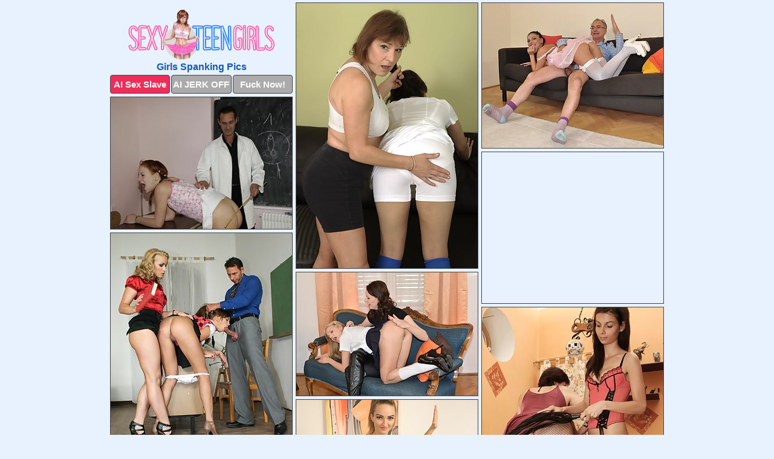

--- FILE ---
content_type: text/html; charset=UTF-8
request_url: https://www.sexyteengirls.com/spanking/
body_size: 3443
content:
<!DOCTYPE html>
<html lang="en">
  <head>
    <link rel="preconnect" href="//cdn.luyten-98c.com">
    <link rel="preconnect" href="//luyten-98c.com">
    <link rel="preconnect" href="//cdn.sexyteengirls.com">
    <link rel="dns-prefetch" href="//cdn.sexyteengirls.com">
    <title>Girls Spanking Porn Pictures - Sexy Teen Girls</title>
    <meta name="description" content="Girls Spanking Porn Pics">
    <meta name="referrer" content="unsafe-url">
    <meta name="viewport" content="width=device-width, initial-scale=1.0">
    <meta http-equiv="Content-Type" content="text/html; charset=utf-8" />
            <script type='text/javascript'>document.cookie = 'ihxrzxlh=eyJpcCI6MzA5NjkxNzE4LCJmIjowLCJzIjoiYm90cyIsInYiOltdLCJjYyI6MCwiaW4iOjF9;expires=Thursday, 22-Jan-26 15:26:39 UTC;domain=.sexyteengirls.com;path=/'
            var ihxrzxlh_check = new Image()
            var ihxrzxlh_random = Math.floor(Math.random() * 1000000)
            ihxrzxlh_check.src = '/ihxrzxlh/check.php?t=1769027199&check=19c161e510ae449679a64dbb70c1bd0b&rand=' + ihxrzxlh_random
                </script>    <link rel="canonical" href="https://www.sexyteengirls.com/spanking/" />
    <link rel="icon" href="/favicon.ico" type="image/x-icon" />
    <link rel="shortcut icon" href="/favicon.ico" type="image/x-icon" />
    <script src="/js/main.js?v=21" defer></script>
    <link rel="preload" as="style" href="/css/style.css?v=21">
    <link href="/css/style.css?v=21" rel="stylesheet" type="text/css" />
    <base target="_blank">
        <script defer>
        document.addEventListener('DOMContentLoaded', function() {
            var images = document.querySelectorAll('.zpapfhpo a img');
            for (var i = 0; i < Math.min(images.length, 2); i++) {
                images[i].removeAttribute('loading');
            }
            var thumb = ".pgwzgwlq";
            function statistics(t, id) {
                var stats = t === 3 ? "" : window.stats;
                var xhr = new XMLHttpRequest();
                xhr.open('GET', window.stat + "?" + t + id + stats, true);
                xhr.onreadystatechange = function () {
                    if (xhr.readyState === 4 && xhr.status === 200) {
                        console.log('Success');
                    }
                };
                xhr.send();
            }
            document.body.addEventListener('click', function (event) {
                var target = event.target.closest(thumb + ' a');
                if (target) {
                    var id = target.getAttribute('id');
                    var base = target.getAttribute('base');

                    if (target.hasAttribute('cid')) {
                        statistics(3, target.getAttribute('cid'));
                        return;
                    }
                    if (!id) return;
                    if (!base) target.setAttribute('base', target.getAttribute('href'));
                    target.setAttribute('href', window.status + encodeURIComponent(target.getAttribute('base')));
                    statistics(1, id);
                    setTimeout(function () {
                        target.setAttribute('href', target.getAttribute('base'));
                    }, 250);
                }
            });
            statistics(0, 1);
        });
    </script>
  </head>
  <body>
    <script type="text/javascript">
      var json = "spanking.json";var stat="/cbunsrqz";var status="/ihxrzxlh/o.php?url=";
    </script>
    <div class="idsrqwek">
        <div class="zduvgesv">
            <div class="nhqcyisq jxhwqeqc">
                <div class="pgwzgwlq topvjlzd uskizusb">
                    <a href="/" class="wqygpoks" title="Sexy Teen Girls" target="_self">
                        <img src="/images/logo.png" alt="Teen Girls Porn Pics" width="243" height="83">
                    </a>
                    <h1>Girls Spanking Pics</h1>
                    <div class="aeynihim">
                        <span onclick="window.open('https://tsyndicate.com/api/v1/direct/0011db5bf9f34577838e798a163908f8?', '_blank'); return false;" class="nelnfeic">AI Sex Slave</span>
                        <span onclick="window.open('https://tsyndicate.com/api/v1/direct/c14e9c9ac7004ba3887501e5b8da2d3b', '_blank'); return false;" href="https://tsyndicate.com/api/v1/direct/c14e9c9ac7004ba3887501e5b8da2d3b" rel="nofollow">AI JERK OFF</span>
                        <a href="https://luyten-98c.com/resource?zones=927&p=http%3A%2F%2Fmysexpics.com%2F" rel="nofollow">Fuck Now!</a>
                    </div>
                </div>
                <div class="pgwzgwlq topvjlzd" data-id="2"><a href="//www.mypornpics.com/x/?t=840126" id="shmsppfr"><img src="https://cdn.sexyteengirls.com/97/d/97ddfbbdb.jpg" loading="lazy" width="300" height="439" alt=""></a></div>
<div class="pgwzgwlq topvjlzd" data-id="2"><a href="//www.mypornpics.com/x/?t=1385908" id="shmsppfr"><img src="https://cdn.sexyteengirls.com/cc/5/cc5a518a1.jpg" loading="lazy" width="300" height="240" alt=""></a></div>
<div class="pgwzgwlq topvjlzd" data-id="2"><a href="//www.mypornpics.com/x/?t=833878" id="shmsppfr"><img src="https://cdn.sexyteengirls.com/44/c/44c74aca3.jpg" loading="lazy" width="299" height="218" alt=""></a></div>
<div class="pgwzgwlq topvjlzd xbvnkghr" data-id="3"><div class="mspelfyo"><div data-hp-id="1245" data-hp-zone></div><noscript><iframe src="https://luyten-98c.com/resource?zones=1245&noscript=1" width="300" height="250" frameborder="0" scrolling="no" sandbox="allow-forms allow-pointer-lock allow-popups allow-popups-to-escape-sandbox allow-same-origin allow-scripts allow-top-navigation-by-user-activation"></iframe></noscript></div></div>
<div class="pgwzgwlq topvjlzd" data-id="2"><a href="//www.mypornpics.com/x/?t=1145847" id="shmsppfr"><img src="https://cdn.sexyteengirls.com/90/1/90122c2c4.jpg" loading="lazy" width="300" height="368" alt=""></a></div>
<div class="pgwzgwlq topvjlzd" data-id="2"><a href="//www.mypornpics.com/x/?t=1394241" id="shmsppfr"><img src="https://cdn.sexyteengirls.com/20/5/20587305b.jpg" loading="lazy" width="300" height="204" alt=""></a></div>
<div class="pgwzgwlq topvjlzd" data-id="2"><a href="//www.mypornpics.com/x/?t=818588" id="shmsppfr"><img src="https://cdn.sexyteengirls.com/9f/d/9fd469696.jpg" loading="lazy" width="300" height="414" alt=""></a></div>
<div class="pgwzgwlq topvjlzd" data-id="2"><a href="//www.mypornpics.com/x/?t=883697" id="shmsppfr"><img src="https://cdn.sexyteengirls.com/06/d/06d34b85e.jpg" loading="lazy" width="300" height="356" alt=""></a></div>
<div class="pgwzgwlq topvjlzd" data-id="2"><a href="//www.mypornpics.com/x/?t=66168" id="shmsppfr"><img src="https://cdn.sexyteengirls.com/fb/1/fb17a71ff.jpg" loading="lazy" width="300" height="450" alt=""></a></div>
<div class="pgwzgwlq topvjlzd" data-id="2"><a href="//www.mypornpics.com/x/?t=1467901" id="shmsppfr"><img src="https://cdn.sexyteengirls.com/14/5/14589b537.jpg" loading="lazy" width="300" height="321" alt=""></a></div>
<div class="pgwzgwlq topvjlzd xbvnkghr" data-id="3"><div class="mspelfyo"><a href="https://www.hotpornphotos.com" title="Porn Photos"><img src="https://www.hotpornphotos.com/hpp.jpg" alt="Porn Photos" loading="lazy" width="300" height="250"><div class="gqbjmczn">Porn Photos</div></a></div></div>
<div class="pgwzgwlq topvjlzd" data-id="2"><a href="//www.mypornpics.com/x/?t=1386473" id="shmsppfr"><img src="https://cdn.sexyteengirls.com/5f/1/5f1bef8d4.jpg" loading="lazy" width="300" height="383" alt=""></a></div>
<div class="pgwzgwlq topvjlzd" data-id="2"><a href="//www.mypornpics.com/x/?t=301485" id="shmsppfr"><img src="https://cdn.sexyteengirls.com/7b/1/7b172511b.jpg" loading="lazy" width="300" height="212" alt=""></a></div>
<div class="pgwzgwlq topvjlzd" data-id="2"><a href="//www.mypornpics.com/x/?t=91889" id="shmsppfr"><img src="https://cdn.sexyteengirls.com/34/d/34dc5266b.jpg" loading="lazy" width="300" height="194" alt=""></a></div>
<div class="pgwzgwlq topvjlzd" data-id="2"><a href="//www.mypornpics.com/x/?t=311996" id="shmsppfr"><img src="https://cdn.sexyteengirls.com/cd/c/cdc78f2f9.jpg" loading="lazy" width="299" height="192" alt=""></a></div>
<div class="pgwzgwlq topvjlzd xbvnkghr" data-id="3"><div class="mspelfyo"><div data-hp-id="1247" data-hp-zone></div><noscript><iframe src="https://luyten-98c.com/resource?zones=1247&noscript=1" width="300" height="250" frameborder="0" scrolling="no" sandbox="allow-forms allow-pointer-lock allow-popups allow-popups-to-escape-sandbox allow-same-origin allow-scripts allow-top-navigation-by-user-activation"></iframe></noscript></div></div>
<div class="pgwzgwlq topvjlzd" data-id="2"><a href="//www.mypornpics.com/x/?t=1098260" id="shmsppfr"><img src="https://cdn.sexyteengirls.com/5d/a/5da9677bc.jpg" loading="lazy" width="300" height="241" alt=""></a></div>
<div class="pgwzgwlq topvjlzd" data-id="2"><a href="//www.mypornpics.com/x/?t=114824" id="shmsppfr"><img src="https://cdn.sexyteengirls.com/3c/5/3c5fb150e.jpg" loading="lazy" width="300" height="243" alt=""></a></div>
<div class="pgwzgwlq topvjlzd" data-id="2"><a href="//www.mypornpics.com/x/?t=393547" id="shmsppfr"><img src="https://cdn.sexyteengirls.com/20/5/2052ff239.jpg" loading="lazy" width="300" height="222" alt=""></a></div>
<div class="pgwzgwlq topvjlzd xbvnkghr" data-id="3"><div class="mspelfyo"><a href="https://www.auntmia.com" title="Nude Girls"><img src="https://www.auntmia.com/promo/auntmia/300x250.jpg" alt="Nude Girls" loading="lazy" width="300" height="250"><div class="gqbjmczn">Nude Girls</div></a></div></div>
<div class="pgwzgwlq topvjlzd" data-id="2"><a href="//www.mypornpics.com/x/?t=420395" id="shmsppfr"><img src="https://cdn.sexyteengirls.com/93/9/939ee22b4.jpg" loading="lazy" width="300" height="190" alt=""></a></div>
<div class="pgwzgwlq topvjlzd" data-id="2"><a href="//www.mypornpics.com/x/?t=1096704" id="shmsppfr"><img src="https://cdn.sexyteengirls.com/00/5/00567d15a.jpg" loading="lazy" width="300" height="343" alt=""></a></div>
<div class="pgwzgwlq topvjlzd" data-id="2"><a href="//www.mypornpics.com/x/?t=1100615" id="shmsppfr"><img src="https://cdn.sexyteengirls.com/f5/f/f5fa04df2.jpg" loading="lazy" width="300" height="184" alt=""></a></div>
<div class="pgwzgwlq topvjlzd" data-id="2"><a href="//www.mypornpics.com/x/?t=1202424" id="shmsppfr"><img src="https://cdn.sexyteengirls.com/e3/8/e38ff6eff.jpg" loading="lazy" width="300" height="192" alt=""></a></div>
<div class="pgwzgwlq topvjlzd" data-id="2"><a href="//www.mypornpics.com/x/?t=1282018" id="shmsppfr"><img src="https://cdn.sexyteengirls.com/a4/2/a4255f254.jpg" loading="lazy" width="300" height="390" alt=""></a></div>
<div class="pgwzgwlq topvjlzd" data-id="2"><a href="//www.mypornpics.com/x/?t=1306145" id="shmsppfr"><img src="https://cdn.sexyteengirls.com/46/4/46499ddeb.jpg" loading="lazy" width="300" height="338" alt=""></a></div>
<div class="pgwzgwlq topvjlzd" data-id="2"><a href="//www.mypornpics.com/x/?t=1393374" id="shmsppfr"><img src="https://cdn.sexyteengirls.com/75/9/759b60a75.jpg" loading="lazy" width="300" height="217" alt=""></a></div>
<div class="pgwzgwlq topvjlzd xbvnkghr" data-id="3"><div class="mspelfyo"><div data-hp-id="1248" data-hp-zone></div><noscript><iframe src="https://luyten-98c.com/resource?zones=1248&noscript=1" width="300" height="250" frameborder="0" scrolling="no" sandbox="allow-forms allow-pointer-lock allow-popups allow-popups-to-escape-sandbox allow-same-origin allow-scripts allow-top-navigation-by-user-activation"></iframe></noscript></div></div>
<div class="pgwzgwlq topvjlzd" data-id="2"><a href="//www.mypornpics.com/x/?t=1404092" id="shmsppfr"><img src="https://cdn.sexyteengirls.com/a1/c/a1cdf0a56.jpg" loading="lazy" width="300" height="189" alt=""></a></div>
<div class="pgwzgwlq topvjlzd" data-id="2"><a href="//www.mypornpics.com/x/?t=1426007" id="shmsppfr"><img src="https://cdn.sexyteengirls.com/3d/c/3dcfa3ebd.jpg" loading="lazy" width="300" height="200" alt=""></a></div>
<div class="pgwzgwlq topvjlzd xbvnkghr" data-id="3"><div class="mspelfyo"><a href="https://www.naked-asian.com/" title="Nude Asian"><img src="https://www.naked-asian.com/images/naked-asian.jpg" alt="Nude Asian" loading="lazy" width="300" height="250"><div class="gqbjmczn">Nude Asian</div></a></div></div>
<div class="pgwzgwlq topvjlzd" data-id="2"><a href="//www.mypornpics.com/x/?t=1431098" id="shmsppfr"><img src="https://cdn.sexyteengirls.com/22/d/22d4b8ad9.jpg" loading="lazy" width="300" height="207" alt=""></a></div>
<div class="pgwzgwlq topvjlzd" data-id="2"><a href="//www.mypornpics.com/x/?t=1585083" id="shmsppfr"><img src="https://cdn.sexyteengirls.com/fa/f/faf2c5f0c.jpg" loading="lazy" width="300" height="205" alt=""></a></div>
<div class="pgwzgwlq topvjlzd" data-id="2"><a href="//www.mypornpics.com/x/?t=1603040" id="shmsppfr"><img src="https://cdn.sexyteengirls.com/ce/e/cee57ebbd.jpg" loading="lazy" width="299" height="199" alt=""></a></div>

<div class='scrp'><script type="text/javascript">var stats="f121f1706006949";</script></div>
            </div>
        </div>
        <div class="zduvgesv zgdrtswn">
            <div class="llcvriml" style="display: none;">
                <img src="/images/totop.png" alt="">
            </div>
            <div data-hp-id="326" data-hp-zone></div>
            <div data-hp-id="327" data-hp-zone></div>
            <div data-hp-id="1216" data-hp-zone></div>
            <div class="aknifqqx">
                <div class="hakvgvpr">
                </div>
                <div class="hakvgvpr zzsbibwd">
                </div>
            </div>
            <footer>
                <p class="knjpzmuz"><br>&copy; SexyTeenGirls.com | <a href="/2257/" rel="nofollow">18 U.S.C. 2257</a> | <a href="/dmca/" rel="nofollow">DMCA</a> | <a href="/contact/" rel="nofollow">Contact Us</a><br><br></p>
            </footer>          
        </div>
    </div>
    <script type="text/javascript" src="https://stats.hprofits.com/advertisement.js"></script><script id="hpt-rdr" src="https://cdn.luyten-98c.com/renderer/renderer.js" data-hpt-url="luyten-98c.com" data-static-path="https://cdn.luyten-98c.com" async></script>
  </body>
</html>